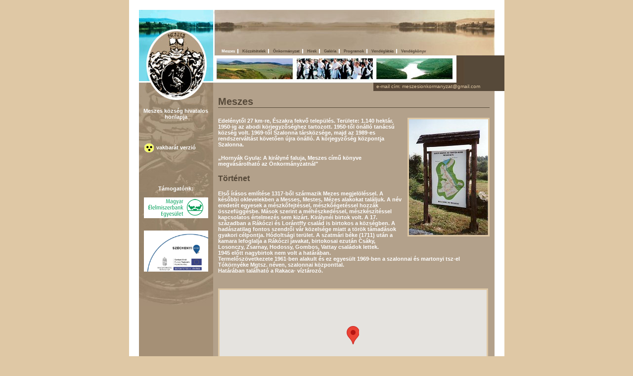

--- FILE ---
content_type: text/html; charset=utf-8
request_url: http://www.meszes.hu/meszes/
body_size: 5410
content:
<!DOCTYPE html PUBLIC "-//W3C//DTD XHTML 1.0 Transitional//EN" "http://www.w3.org/TR/xhtml1/DTD/xhtml1-transitional.dtd">
<html xmlns="http://www.w3.org/1999/xhtml" xml:lang="hu" lang="hu">
<head>
	<title>Meszes - Meszes község hivatalos honlapja</title>
	<meta name="description" content="Meszes - Meszes község hivatalos honlapja" />
	<meta name="keywords" content="Meszes,község,Borsod-Abaúj-Zemplén,Zemplén,Borsod,BAZ,B-A-Z,üdülés,tó,rakaca,víztározó,hegy,domb,vidék" />
	<meta name="author" content="flashpistols webdesign" />
	<meta name="robots" content="all" />
	<meta name="revisit-after" content="1 days" />
	<meta http-equiv="Content-Type" content="text/html; charset=utf-8" />
	<base href="http://www.meszes.hu/" />
				<link rel="stylesheet" href="style/containers.css" type="text/css" media="screen" />
				<link rel="stylesheet" href="style/index.css" type="text/css" media="screen" />
					<link rel="stylesheet" href="style/layout_1.css" type="text/css" media="screen" />
			<script type="text/javascript" src="libs/swfobject.js"></script>
	<script type="text/javascript" src="libs/bt_window.js"></script>
	<script type="text/javascript" src="libs/base.js"></script>
	<script type="text/javascript" src="libs/custom.js"></script>
	<script type="text/javascript">
		var site_globalurl = 'http://www.meszes.hu/';
	</script>
	
<script type="text/javascript" charset="UTF-8">
/* <![CDATA[ */
try { if (undefined == xajax.config) xajax.config = {}; } catch (e) { xajax = {}; xajax.config = {}; };
xajax.config.requestURI = "http://www.meszes.hu/meszes/?site_url=meszes/";
xajax.config.statusMessages = false;
xajax.config.waitCursor = true;
xajax.config.version = "xajax 0.5 rc1";
xajax.config.legacy = false;
xajax.config.defaultMode = "asynchronous";
xajax.config.defaultMethod = "POST";
/* ]]> */
</script>
<script type="text/javascript" src="libs/xajax_js/xajax_core.js" charset="UTF-8"></script>
<script type="text/javascript" charset="UTF-8">
/* <![CDATA[ */
window.setTimeout(
 function() {
  var scriptExists = false;
  try { if (xajax.isLoaded) scriptExists = true; }
  catch (e) {}
  if (!scriptExists) {
   alert("Error: the xajax Javascript component could not be included. Perhaps the URL is incorrect?\nURL: libs/xajax_js/xajax_core.js");
  }
 }, 2000);
/* ]]> */
</script>

<script type='text/javascript' charset='UTF-8'>
/* <![CDATA[ */
xajax_rate_picture = function() { return xajax.request( { xjxfun: 'rate_picture' }, { parameters: arguments } ); };
/* ]]> */
</script>
<script src="http://maps.google.com/maps?file=api&amp;v=2&amp;key=ABQIAAAAXozxCNsfyiFTjU_HnMhq3RRds-NBcWe2bgTA_s9oWzDEB6sDtRRhJnhsDeRmyacxFnxXNBFSulXxXQ" type="text/javascript"></script></head>
<body onload="gmload()" onunload="GUnload()">
<div id="container">
<div id="header">
	<menu>
		<li><a class="active" href="http://www.meszes.hu/" title="Meszes">Meszes</a></li>

		<li><a href="kozzetetelek/" title="Közzétételek">Közzétételek</a></li>
		<li><a href="onkormanyzat/" title="Önkormányzat">Önkormányzat</a></li>
		<li><a href="hirek/" title="Hírek">Hírek</a></li>
					<li><a href="galeria/" title="Galéria">Galéria</a></li>
					<li><a href="programok/" title="Programok">Programok</a></li>
		<li><a href="vendeglatas/" title="Vendéglátás">Vendéglátás</a></li>
		<li class="noborder"><a href="vendegkonyv/" title="Vendégkönyv">Vendégkönyv</a></li>
	</menu>
	<div id="h_mail" style="left: 330px; width: 250px;">e-mail cím: <a href="mailto:meszesionkormanyzat@gmail.com">meszesionkormanyzat@gmail.com</a></div>
	<div id="h_design"></div>
</div>
<div id="left">
	<h1><a name="top" href="http://www.meszes.hu/" title="Meszes község hivatalos honlapja">Meszes község hivatalos honlapja</a></h1>
	<div id="l_reader"><a href="http://www.szoftverbazis.hu/szoftver/hirmondo--magyar--BM7.html" title="Felolvasó szoftver letöltése" target="_blank">Felolvasó szoftver letöltése</a></div>
	<a class="wai wailogo" href="http://vakbarat.meszes.hu/" title="vakbarát verzió">vakbarát verzió</a>	<div style="margin-top: 65px;">
		Támogatónk:<br /><br />
		<img src="/frame/elelmiszerbank_logo.png" style="width:130px">
	</div>
	<a href="/palyazat" style="display: block; margin-top: 15px;padding: 10px;">
		<img src="/frame/palyazat.png" style="max-width:100%;">
	</a>
</div>
<div id="content">
<h2>Meszes</h2>
<img src="frame/tabla.jpg" width="160" height="234" alt="Meszes tábla" border="0" class="picright" />

<p>Edelénytől 27 km-re, Északra fekvő település. Területe: 1.140 hektár.
1950-ig az abodi körjegyzőséghez tartozott. 1950-től önálló tanácsú község volt. 1969-től Szalonna társközsége,
majd az 1989-es rendszerváltást követően újra önálló. A körjegyzőség központja Szalonna.</p>

<p>„Hornyák Gyula: A királyné faluja, Meszes  című könyve megvásárolható az Önkormányzatnál"</p>

<h3>Történet</h3>

<p>Első írásos említése 1317-ből származik Mezes megjelöléssel. A későbbi oklevelekben a Messes, Mestes, Mézes alakokat találjuk.
A név eredetét egyesek a mészkőfejtéssel, mészkőégetéssel hozzák összefüggésbe. Mások szerint a méhészkedéssel, mészkészítéssel kapcsolatos értelmezés sem kizárt.
Királynéi birtok volt. A 17. században a Rákóczi és Lorántffy család is birtokos a községben. A hadászatilag fontos szendrői
vár közelsége miatt a török támadások gyakori célpontja. Hódoltsági terület. A szatmári béke (1711) után a kamara lefoglalja
a Rákóczi javakat, birtokosai ezután Csáky, Losonczy, Zsarnay, Hodossy, Gombos, Vattay családok lettek.<br />
1945 előtt nagybirtok nem volt a határában.<br />
Termelőszövetkezete 1961-ben alakult és ez egyesült 1969-ben a szalonnai és martonyi tsz-el Tókörnyéke Mgtsz. néven, szalonnai központtal.<br />
Határában található a Rakaca- víztározó.</p>

<div id="map"></div>

<h3>A Rakaca-tó</h3>
<img src="frame/rakaca.jpg" width="160" height="223" alt="Rakaca-tó" border="0" class="picright" />
<h4>A tó építése</h4>
<p>A Borsodi iparvidék vízellátásának javítására 1962-re készült el a Rakaca-völgyi tározó.
Az 1958-ban kezdődött kivitelezés legnagyobb feladata természetesen a 850 m hosszú és 8 m magas zárógát megépítése volt.
A gát építő anyagát a közeli Borzlyuktető agyagdombja a Dunnatető szolgáltatta.
Az agyag tömörítését az e célra szerkesztett 12 tonnás un. "juhláb (fogasos) hengerekkel" végezték.
A gáttestbe mintegy 135 ezer köbméter agyagot építettek be. A gátkorona szélessége 4,3 méter, rajta makadám út vezet.
A gát "rézsűjét" (víz felőli oldal) betonlapokkal burkolták. A víztározás célja volt,
hogy a tó vízével a Bódva vízmennyiségét 1,900 liter/secundun állandó vízmennyiségen tartsák az aszályos időszakokban is.
A víznek a Bódva felé való lebocsátását a gátba épített zsiliprendszer teszi lehetővé.
Ezzel a szerkezettel tulajdonképpen a teljes leürítés is végrehajtható.
A zsiliprendszer legfontosabb részei: a 16 méteres csőalagút, az árapasztást szabályozó un. "szivornyatorony" valamint
az üzemvíz elbocsátását szolgáló akna. A csőalagút az alvízi oldalon energiatörő vízládába torkollik.
Innen kerül a víz a Rakaca, újonnan ásott, rendezett medrén keresztül a Bódvába. A zsilip másodpercenként 50 köbméter vizet tud elbocsátani.
A tervezők egyébként a gépi berendezés mellett - a katasztrofális, nagy esőzésekre is gondolva - egy un. "surranó"-t is beépítettek
a gát északi oldalába. A surranó másodpercenként 30 köbméter víz áteresztésére képes. A tó vízgyűjtő területe 250 négyzetkilométer.
Vízfelülete közel 2 millió négyzetméter (190 hektár). A 3 kilométer hosszú völgy kb. 350 kataszteri holdján
mintegy 5,5 millió köbméter vizet tud befogadni. A vízmélység átlagosan 4-6 méter, mélyebb részein 10-13 méter.</p>

<p>A Rakaca-tó vizét a Rakaca patak táplálja. A kispatak a Lyuba-tanya fölött ered, Büttösön, Krasznokvajdán, Szászfán, Rakacán,
Rakacaszenden és Meszesen keresztülfolyva Szalonnánál ömlik a Bódvába.
A pataknak nagy az esése, hiszen csak a Rakaca és Meszes (Kígyószög) között majd 10-20 métert esik.
Nevét - egyesek szerint - a rekettyéből vette. Ahogy most, régebben is sok fűzfa (rekettyefa) volt a partján.
Mások a rákkal hozzák összefüggésbe, feltételezve, hogy esetleg a szláv eredetű rakovica (rákos - tudniillik a sok ráktól) szó lehet a névadó.</p>

<p>A Csereháton eredő Rakaca patak felduzzasztásával létrejött hazánk egyik legészakibb fekvésű, nagyfelületű állóvize.
A patak állandó, bő vizű vízhozama még kánikulában sem engedi apadásnak indulni a tavat.
Friss, tiszta vize kimondottan jó hatással van a vízi élővilágra, hiszen itt még soha nem láttak halpusztulást,
és soha nem tapasztaltak más, hasonló problémákat. A víz minőségére jó bizonyíték az itteni süllő populáció is.</p>

<p>Növényzet: keményfa, erdő, gyep, nádas</p>


<script>
  var map, marker, infoWIndow;
  var contentString = '<div style="font-family:Verdana;font-size:10px;color:#656565;"><b>Meszes</b><br /><br />3754 Meszes, Fő u. 39.<br />Tel: 06/48/459-504<br />E-mail: meszesionkormanyzat@gmail.com</div>';

    function initMap() {
        map = new google.maps.Map(document.getElementById('map'), {
            center: {lat: 48.43865, lng: 20.795866},
            zoom: 10
        });

        marker = new google.maps.Marker({
            position: {lat: 48.43865, lng: 20.795866},
            map: map
        });

        infowindow = new google.maps.InfoWindow({
            content: contentString
        });

        marker.addListener('click', function() {
            infowindow.open(map, marker);
        });
    }
</script>


<script type="text/javascript" language="javascript">
/*function gmload(){
	if(GBrowserIsCompatible()){
		var bounds = new GLatLngBounds();
		var icon = new GIcon(G_DEFAULT_ICON);
		icon.image = "frame/google_marker.gif";
		icon.transparent = "frame/google_marker.gif";

		function gmarker_object(infohtml,point,icon){
			this.infohtml = infohtml ;
			this.point = point ;
			this.icon = icon ;
		}
		var gmarkers = new Array() ;
		gmarkers[0] = new gmarker_object('', new GLatLng(48.43865,20.795866, true), icon);
			gmarkers[0] = new gmarker_object(
				'<div style="font-family:Verdana;font-size:10px;color:#656565;"><b>Meszes</b><br /><br />3754 Meszes, Fő u. 39.<br />Tel: 06/48/459-504<br />E-mail: meszes@meszes.hu</div>',
				new GLatLng(48.43865, 20.795866, true),
				icon
				) ;

		var map = new GMap2(document.getElementById("map"));
		map.addControl(new GSmallMapControl());
		map.setCenter(gmarkers[0].point, 12);

		var opts = {maxWidth : 200};
		var marker1 = new GMarker(gmarkers[0].point,gmarkers[0].icon);
		GEvent.addListener(marker1, "mouseover", function() {this.openInfoWindowHtml(gmarkers[0].infohtml,opts);});
		GEvent.addListener(marker1, "mouseout", function() {this.closeInfoWindow();});
		map.addOverlay(marker1);
		bounds.extend(marker1.getPoint()) ;

		map.addOverlay(marker1);
		bounds.extend(marker1.getPoint()) ;
	}
}*/
</script>

<script src="https://maps.googleapis.com/maps/api/js?key=AIzaSyAjGzcBykmakeluAHLZh8YTX9bdvH2iBYE&callback=initMap" async defer></script><div class="backtotop">
	<a href="meszes/#top" title="ugrás a lap tetejére">ugrás a lap tetejére &circ;</a>
</div>
</div>
	<br clear="all" />
	<div id="footer">
	&copy;2003-2008 <a href="http://www.fps.hu" title="flashpistols webdesign, graphics, software, honlap, arculat, logo" target="_blank">flashpistols webdesign</a>
</div>
</div><script type="text/javascript">
var gaJsHost = (("https:" == document.location.protocol) ? "https://ssl." : "http://www.");
document.write(unescape("%3Cscript src='" + gaJsHost + "google-analytics.com/ga.js' type='text/javascript'%3E%3C/script%3E"));
</script>
<script type="text/javascript">
try {
var pageTracker = _gat._getTracker("UA-6935064-6");
pageTracker._trackPageview();
} catch(err) {}</script>
</body>
</html>
<!-- 2008 flashpistols webdesign -->


--- FILE ---
content_type: text/css
request_url: http://www.meszes.hu/style/containers.css
body_size: 61
content:
#content{
	float: left;
	padding: 10px;
	width: 549px;
}


--- FILE ---
content_type: text/css
request_url: http://www.meszes.hu/style/index.css
body_size: 2154
content:
/* default */
body, form, input, h1, h2, h3, h4, p, ul, li, ol, blockquote, img{
	padding: 0;
	margin: 0;
	border: 0;
}
body{
	margin: 0px;
	background: #DFC8A5;
	font-family: Verdana,Arial,Helvetica,sans-serif;
	font-weight : bold;
	font-size: 11px;
	color: #FFF;
	text-align: center;
}
/**/
h1, h2, h3, h4, h5, h6{
	font-family: Arial,Helvetica,sans-serif;
}
h2{
	margin: 0px 0px 20px;
	border-bottom: solid 1px #564939;
	font-weight: bold;
	font-size: 20px;
	color: #564939;
}
h3{
	margin: 0px 0px 15px;
	font-weight: bold;
	font-size: 16px;
	color: #564939;
}
h4{
	margin: 0px 0px 10px;
	font-weight: bold;
	font-size: 14px;
	color: #564939;
}
hr{
	border: none;
	border-bottom: solid 1px #564939;
	height: 1px;
}
p{
	margin: 0px 0px 15px;
}
a{
	color: #fff;
	text-decoration: underline;
}
a:hover{
	color: #564939;
}
a.more{
	display: block;
	float: right;
	padding: 1px 0px 0px 25px;
	width: 85px;
	height: 20px;
	font-size: 9px;
	color: #fff;
	text-decoration: none;
}
a.more:hover{
	color: #fff;
	text-decoration: underline;
}
.clear{
	clear: both;
	height: 0px;
	font-size: 0px;
}
ul{
	margin: 0px 10px 10px 10px;
	padding: 0px 5px;
	list-style-type: square;
}
li{
	margin: 4px 0px 2px 10px;
}
ol{
	margin: 0px 10px 10px 17px;
	padding: 0px 5px;
	list-style-type: decimal;
}
img.picright{
	float: right;
	margin: 0px 0px 10px 10px;
	border: solid 3px #DFC8A5;
}
.halfbox{
	float: left;
	padding: 7px;
	width: 260px;
}
#map{
	margin: 30px 0px 15px;
	width: 540px;
	height: 220px;
	border: solid 3px #DFC8A5;
}
.backtotop{
	padding: 10px 0px;
	text-align: right;
}
.backtotop a{
	color: #fff;
	text-decoration: none;
}
.backtotop a:hover{
	color: #fff;
	text-decoration: underline;
}

/* CONTENT */
#container{
	margin: 0px auto;
	width: 719px;
	background: url(../frame/container.gif) repeat-y;
	border: solid 20px #fff;
	border-bottom: none;
	text-align: left;
}
#header{
	position: relative;
	float: right;
	width: 569px;
	height: 164px;
	background: url(../frame/header.jpg) no-repeat;
}
#header menu{
	margin: 0px;
	padding: 0px 0px 0px 12px;
	list-style: none;
	
	position: absolute;
	left: 0px;
	top: 76px;
	display: block;
	width: 550px;
	height: 16px;
	overflow: hidden;
}
#header menu li{
	margin: 0px;
	padding: 0px 5px;
	list-style: none;
	
	display: inline;
	border-right: solid 2px #fff;
	font-size: 8px;
}
#header menu li.noborder{
	border: none;
}
#header menu li a{
	color: #564939;
	text-decoration: none;
}
#header menu li a:hover{
	color: #fff;
}
#header menu li a.active{
	color: #fff;
}

#header #h_mail{
	position: absolute;
	left: 340px;
	bottom: 0px;
	width: 200px;
	height: 15px;
	font-size: 10px;
	font-weight: normal;
	color: #DFC8A5;
}
#header #h_mail a{
	font-size: 10px;
	font-weight: normal;
	color: #DFC8A5;
	text-decoration: none;
}
#header #h_mail a:hover{
	color: #B3A18B;
}

#header #h_design{
	position: absolute;
	bottom: 0px;
	left: 569px;
	width: 20px;
	height: 72px;
	background: #564939;
}

#left{
	float: left;
	padding: 0px 0px 30px;
	width: 150px;
	height: 598px;
	background: url(../frame/left.jpg) no-repeat;
	text-align: center;
}
#left h1{
	margin: 0px 0px 20px;
	padding: 0px;
	font-size: 11px;
	font-weight: bold;
	color: #fff;
}
#left h1 a{
	display: block;
	padding: 198px 0px 30px;
	width: 150px;
	height: 20px;
	color: #fff;
	text-decoration: none;
}
#left h1 a:hover{
	color: #564939;
}
#left a.wailogo{
	display: block;
	padding: 4px 0px 0px 35px;
	width: 115px;
	height: 18px;
	background: url(../frame/vakbarat.gif) no-repeat 10px 0px;
	text-align: left;
}
#left a.wai{
	color: #fff;
	text-decoration: none;
}
#left a.wai:hover{
	color: #564939;
}
#left #l_reader{
	display: none;
}

#footer{
	margin: 0px auto;
	padding-top: 2px;
	width: 720px;
	height: 18px;
	background: #fff;
	color: #564939;
	text-align: right;
}
#footer a{
	font-family: Arial,Helvetica,sans-serif;
	color: #564939;
	text-decoration: none;
}
#footer a:hover{
	color: #DFC8A5;
}

/* form elements */
input.button{
	width: auto;
	overflow: visible;
	margin-bottom: 7px;
	padding: 0px 10px;
	width: auto;
	height: 19px;
	background: #564939;
	border: none;
	font-family: Arial,Helvetica,sans-serif;
	font-size: 10px;
	color: #fff;
	cursor: pointer;
	text-align: center;
}
input.button:hover{
	color: #DFC8A5;
}
input.text{
	margin-bottom: 7px;
	padding: 1px 2px;
	width: 248px;
	height: 15px;
	background: #fff;
	border: solid 1px #564939;
	font-family: Arial,Helvetica,sans-serif;
	font-size: 10px;
	color: #333;
}
textarea{
	margin-bottom: 7px;
	padding: 1px 2px;
	width: 348px;
	border: solid 1px #564939;
	font-family: Arial,Helvetica,sans-serif;
	font-size: 10px;
	color: #333;
}

/* messages */
.error, .success, .notice{
	margin-bottom: 16px;
	padding: 10px;
	border: solid 1px #af4141;
	border-left: solid 7px #af4141;
	font-weight: bold;
	color: #af4141;
}
.success{
	border: solid 1px #5a815a;
	border-left: solid 7px #5a815a;
	color: #5a815a;
}
.notice{
	border: solid 1px #417caf;
	border-left: solid 7px #417caf;
	color: #417caf;
}

/* pager */
.fps_nav {
	position: relative;
	width: 549px;
	margin: 16px 0px;
	font-size: 9px;
	font-weight: normal;
}
.fps_nav span{
	display: block;
	width: 549px;
	height: 15px;
	padding: 10px 0px;
	clear: both;
	color: #564939;
	font-weight: bold;
	font-size: 11px;
}
.fps_nav .nav_row{
	position: relative;
	padding: 4px 0px;
	width: 549px;
}
.fps_nav .pager_left{
	padding: 1px 0px;
	float: left;
	width: 130px;
}
.fps_nav .pager_right{
	padding: 1px 0px;
	float: right;
	width: 130px;
	text-align: right;
}
.fps_nav .pager_center{
	position: absolute;
	top: 2px;
	left: 130px;
	padding: 4px 0px;
	width: 289px;
	text-align: center;
}
.fps_nav a{
	margin: 1px;
	padding: 0px 2px;
	border: solid 1px #564939;
	background: #A59076;
	color: #fff !important;
	text-decoration: none;
}
.fps_nav a:hover{
	color: #fff;
	background: #564939;
	text-decoration: none;
}

.fps_nav a.firstpage, .fps_nav a.lastpage, .fps_nav a.stepleft, .fps_nav a.stepright{
	background: #DFC8A5;
	color: #564939 !important;
}
.fps_nav a.firstpage:hover, .fps_nav a.lastpage:hover, .fps_nav a.stepleft:hover, .fps_nav a.stepright:hover{
	background: #564939;
	color: #fff !important;
	text-decoration: none;
}
.fps_nav b{
	margin: 1px;
	padding: 0px 2px;
	border:1px solid #564939;
	background: #fff;
	color: #564939;
}
.fps_nav b.lotof{
	margin: 1px;
	padding: 2px 5px;
	background: none;
	border: none;
	color: #564939;
}

/* CIKKEK */
#articles{
	width: 549px;
}
/* print leads */
#articles .article_box{
	width: 549px;
	border-bottom: dashed 1px #564938;
	margin-bottom: 12px;
}
#articles .article_box h3{
	padding: 0px;
	margin: 0px 0px 5px 0px;
	font-size: 14px;
}
#articles .article_box h3 a{
	color: #564938;
	text-decoration: none;
}
#articles .article_box h3 a:hover{
	text-decoration: underline;
}
#articles .article_box .article_date{
	font-size: 10px;
}
#articles .article_box .article_leadpic{
	float: left;
	padding: 6px 6px 6px 0px;
	width: 104px;
}
#articles .article_box .article_leadpic a{
	text-decoration: none;
}
#articles .article_box .article_leadpic img{
	width: 100px;
	border: solid 2px #DFC8A5;
}
#articles .article_box .article_lead{
	float: left;
	padding: 10px 0px;
	width: 429px;
}
#articles .article_box .article_lead_nopic{
	float: left;
	padding: 10px 0px;
	width: 549px;
}
/* big article */
#articles .articlebox_all{
	width: 549px;
}

#articles .articlebox_all table.article_pic_table{
	padding: 0px 10px 10px 10px;
}
#articles .articlebox_all table.article_pic_table img{
	border: solid 5px #DFC8A5;
}

#articles .articlebox_all table.article_pic_table b, #articles .articlebox_all table.article_pic_table strong{
	display: block;
	padding: 0px;
}
#articles .articlebox_all h2{
	padding: 0px;
	background: none;
	border: none;
	height: auto;
	width: auto;
	color: #564938;
	font-size: 18px;
	font-weight: normal;
}
#articles .articlebox_all .article_author{
	margin-bottom: 5px;
	font-size: 11px;
	color: #564938;
}
#articles .articlebox_all .article_date{
	margin-bottom: 12px;
}
#articles .articlebox_all .article_lead{
	margin-bottom: 12px;
	font-weight: bold;
	font-size: 13px;
}
#articles .articlebox_all .htmltext{
	margin-bottom: 12px;
	text-align: left;
}
/* multibox */
#articles .article_multibox{
	float: right;
	margin-left: 12px;
	margin-bottom: 12px;
	width: 200px;
	background: #DFC8A5;
}
#articles .article_multibox .multititle{
	padding: 3px 5px;
	background: #564938;
	font-weight: bold;
	color: #fff;
}
#articles .article_multibox .multitext{
	padding: 5px;
}
#articles .article_gallery, #articles .article_doc{
	margin: 0px 0px 5px 0px;
}
/* gallery */
#articles .article_gallery{
	text-align: center;
}
#articles .article_gallery .gallerypic{
	padding: 10px 0px 0px;
	text-align: center;
}
#articles .article_gallery a{
	margin-bottom: 5px;
	font-weight: bold;
	color: #564938;
	text-decoration: none;
}
#articles .article_gallery a:hover{
	text-decoration: underline;
}
/* doc */
#articles .article_doc .doc_row{
	padding: 2px 5px;
}
#articles .article_doc .doc_row img{
	vertical-align: text-bottom;
	margin-right: 5px;
}
#articles .article_doc .doc_row a{
	color: #564938;
	text-decoration: none;
}
#articles .article_doc .doc_row a:hover{
	text-decoration: underline;
}

/* guest book */
#guest_book i{
	display: block;
	margin: 0px 0px 10px;
	font-weight: normal;
	font-size: 10px;
}
#guest_comments{
	padding: 10px 0px;
}
#guest_comments .comment{
	margin-bottom: 10px;
	padding: 10px;
	border-bottom: solid 1px #564938;
}
#guest_comments .comment b{
	color: #564938;
}
#guest_comments .comment span{
	font-size: 10px;
}
#guest_comments .comment p{
	margin: 0px;
	padding: 10px 0px 0px;
}
#guest_book blockquote{
	margin: 5px;
	padding: 5px;
	border: solid 1px #564939;
}
form#workform div span.error_msg{
	display:block;
	height:20px;
	color:#CC6666;
}


--- FILE ---
content_type: application/javascript
request_url: http://www.meszes.hu/libs/base.js
body_size: 841
content:

// a root elemen beluli baseclass classu elemek magassagat allitja az elemek legnagyobbikara
function normalize_height(root, baseclass, offset) {
	var r = document.getElementById(root);
	if (typeof offset == 'undefined') offset = 0;
	var max_h = 0;
	for (var i = 0; i < r.childNodes.length; i++) {
		var obj = r.childNodes[i];
		if (!obj.getAttributeNode) continue;
		var myclass = obj.getAttributeNode("class");
		if (myclass) {
			var splitted = myclass.nodeValue.split(" ");
			for (var j = 0; j < splitted.length; j++) {
				if (splitted[j] == baseclass) if (max_h < obj.offsetHeight) max_h = obj.offsetHeight;
			}
		}
	}

	for (var i = 0; i < r.childNodes.length; i++) {
		var obj = r.childNodes[i];
		if (!obj.getAttributeNode) continue;
		var myclass = obj.getAttributeNode("class");
		if (myclass) {
			var splitted = myclass.nodeValue.split(" ");
			for (var j = 0; j < splitted.length; j++) {
				if (splitted[j] == baseclass) obj.style.height = max_h-offset+'px';
			}
		}
	}
}

// RADIO BUTTONOK MEGJELÖLT ÉRTÉKÉNEK VISSZAADÁSA
function getradiovalue(radioObj)
	{
	if (!radioObj)
		return "" ;
	var radioLength = radioObj.length ;
	if (radioLength == undefined)
		if (radioObj.checked)
			return radioObj.value ;
		else
			return "" ;
	for (var i = 0; i < radioLength; i++)
        	{
		if (radioObj[i].checked)
			{
			return radioObj[i].value ;
			}
		}
	return "" ;
	}

function showelement(element)
    {
    document.getElementById(element).style.display = "block" ;
    window.focus() ;
    }

function hideelement(element)
    {
    document.getElementById(element).style.display = "none" ;
    window.focus() ;
    }
function hideall(elements){
    var element = elements.split(',');
	for(i=0; i<element.length; i++)	{
		e = element[i];
		if(document.getElementById(e)){
			document.getElementById(e).style.display = "none" ;
		}
	}
    window.focus() ;
}
function showhideelement(element)
    {
    if (document.getElementById(element).style.display=='none')
	showelement(element) ;
    else
	hideelement(element) ;
    window.focus() ;
    }

function fps_admin_mainMenu(){
	if(document.all && document.getElementById){
		navRoot = document.getElementById('fps_mainmenu');
		for(i=0; i<navRoot.childNodes.length; i++){
			node = navRoot.childNodes[i];
			if(node.nodeName=='LI'){
				node.onmouseover = function(){
					this.className = 'over';
  				}
  				node.onmouseout=function(){
					this.className = '';
   				}
   			}
  		}
 	}
}

--- FILE ---
content_type: application/javascript
request_url: http://www.meszes.hu/libs/bt_window.js
body_size: 2120
content:
/***********************************************************
 *  bt_window.js
 *----------------------------------------------------------
 *   K�sz�tette        : 2008 Csete Roland, Copyright (C)
 *   E-mail            : csete@fps.hu
 ***********************************************************/

var bt_Widget = 0;
function bt_Window(){
	var Setting;
	var Coords = {mouse:null, mouseOffset:null};
	var dragableObject = null;

	this.open = function(set){
		Setting = set;
		o = this;
		bt_Widget++;

		Number.prototype.NaN0 = function(){ return isNaN(this) ? 0 : this; }
		var objBody = document.getElementsByTagName("body").item(0);
		var zIndex = (bt_Widget) ? bt_Widget * 1000 : 1000;
		var pageSize = o.getPageSize();
		var objOverlay = document.createElement("div");

		objOverlay.setAttribute('id','bt_layer_' + bt_Widget );
		objOverlay.style.display = 'none';
		objOverlay.style.position = 'absolute';
		objOverlay.style.top = '0';
		objOverlay.style.left = '0';
		objOverlay.style.zIndex = zIndex;
		objOverlay.style.width = (pageSize.pw + 'px');
		objOverlay.style.minWidth = '100%';
		objOverlay.style.height = (pageSize.ph + 'px');
		objOverlay.style.minHeight = '100%';
		if(Setting.background)
			objOverlay.style.backgroundColor = Setting.background;
		else
			objOverlay.style.backgroundColor = '#000000';
		if(Setting.transparent){
			objOverlay.style.filter = 'alpha(opacity=' + Setting.transparent + ')';
			objOverlay.style.opacity = ( Setting.transparent / 100 );
		}else{
			objOverlay.style.filter = 'alpha(opacity=50)';
			objOverlay.style.opacity = 0.50;
		}
		objBody.appendChild(objOverlay);

		var objContent = document.createElement("div");
		objContent.setAttribute('id','bt_content_' + bt_Widget );
		objContent.style.visibility	= 'hidden';
		objContent.style.position = 'absolute';
		objContent.style.top = '0';
		objContent.style.left = '0';
		objContent.style.zIndex = zIndex + 1;
		objBody.appendChild(objContent);

		Setting.winid = 'bt_win_' + bt_Widget;
		var objBox = document.createElement("div");
		objBox.setAttribute('id', Setting.winid);
		if(Setting.winclass) objBox.className = Setting.winclass;
		objContent.appendChild(objBox);
		if(Setting.html) objBox.innerHTML = Setting.html;

		if(!Setting.width) Setting.width = objBox.offsetWidth;
		if(!Setting.height) Setting.height = objBox.offsetHeight;

		var scroll = o.getPageScroll(0);
		if(Setting.fixtop)
			toppos   = scroll.y + Setting.fixtop;
		else
			toppos   = scroll.y + (pageSize.wh - Setting.height) / 2;
		leftpos	= scroll.x + (pageSize.pw - Setting.width) / 2;

		objBox.style.top  = (toppos < 0) ? '0px' : toppos + 'px';
		objBox.style.left = (leftpos < 0) ? '0px' : leftpos + 'px';

		objOverlay.style.display = '';
		objContent.style.visibility	= '';

		if(Setting.drag){
			var root = document.getElementById(Setting.winid);
			for(var i=0; i<root.childNodes.length; i++){
				var handle = root.childNodes[i];
				if(handle.className == Setting.drag){
					handle.onmousedown = function(e){
						o.mouseDown(this.parentNode, e);
					}
				}
			} // end for
		}
	};

	this.reposition = function(bt_Def){
		var target = (!bt_Def) ? document.getElementById('bt_win_' + bt_Widget) : document.getElementById('bt_win_' + bt_Def);
		var pageSize = o.getPageSize();
		var scroll = o.getPageScroll(0);

		toppos   = scroll.y + (pageSize.wh - target.offsetHeight) / 2;
		leftpos	= scroll.x + (pageSize.pw - target.offsetWidth) / 2;
		target.style.top  = (toppos < 0) ? '0px' : toppos + 'px';
		target.style.left = (leftpos < 0) ? '0px' : leftpos + 'px';
	};

	this.mouseDown = function(root, e){
		e = event(e);
		Coords.mouse = getMouseCoords(e);
		Coords.mouseOffset = getMouseOffset(root,e);
		dragableObject = root;

		document.onmousemove = o.mouseMove;
		document.onmouseup = o.mouseUp;
		
		if (typeof document.onselectstart!="undefined") {
		  document.onselectstart = new Function ("return false");
		}else{
		  document.onmousedown = new Function ("return false");
		}
		
		return false;
	};

	this.mouseUp = function(){
		dragableObject = null;
		if(document.onselectstart) {
		  document.onselectstart = null;
		}else{
		  document.onmousedown = null;
		}
	};

	this.mouseMove = function(e){
		e = event(e);
		Coords.mouse = getMouseCoords(e);

		if(dragableObject){
			dragableObject.style.top  = Coords.mouse.y - Coords.mouseOffset.y + 'px';
			dragableObject.style.left = Coords.mouse.x - Coords.mouseOffset.x + 'px';
		}
		return false;
	};

	this.close = function(){

		var activeWidget = bt_Widget;

		layerID = 'bt_content_' + activeWidget;
		objElement = document.getElementById(layerID);
		if (objElement && objElement.parentNode && objElement.parentNode.removeChild){
			objElement.parentNode.removeChild(objElement);
		}

		layerID = 'bt_layer_' + activeWidget;
		objElement = document.getElementById(layerID);
		if (objElement && objElement.parentNode && objElement.parentNode.removeChild){
			objElement.parentNode.removeChild(objElement);
			bt_Widget--;
		}
	};

	this.getPageSize = function(){
		var scroll = o.getPageScroll(1);

		var windowWidth, windowHeight;
		if(self.innerHeight) {	// all except
			windowWidth = self.innerWidth; windowHeight = self.innerHeight;
		}else if(document.documentElement && document.documentElement.clientHeight) { // Explorer 6 Strict
			windowWidth = document.documentElement.clientWidth; windowHeight = document.documentElement.clientHeight;
		}else if(document.body) { // other
			windowWidth = document.body.clientWidth; windowHeight = document.body.clientHeight;
		}

		pageHeight = (scroll.y < windowHeight) ? windowHeight : scroll.y ;
		pageWidth = (scroll.x < windowWidth) ? windowWidth : scroll.x ;

		return {pw:pageWidth, ph:pageHeight, ww:windowWidth, wh:windowHeight};
	};

	this.getPageScroll = function(mode){
		var xScroll, yScroll;
		if(mode==1){
			if(window.innerHeight && window.scrollMaxY) {
				xScroll = document.body.scrollWidth; yScroll = window.innerHeight + window.scrollMaxY;
			}else if(document.body.scrollHeight > document.body.offsetHeight){ // all but Explorer Mac
				xScroll = document.body.scrollWidth; yScroll = document.body.scrollHeight;
			}else{ // Explorer Mac...would also work in Explorer 6 Strict, Mozilla and Safari
				xScroll = document.body.offsetWidth; yScroll = document.body.offsetHeight;
			}
		}else{
			if(self.pageYOffset){
				xScroll = self.pageXOffset; yScroll = self.pageYOffset;
			}else if(document.documentElement && document.documentElement.scrollTop){ // Explorer 6 Strict
				xScroll = document.documentElement.scrollLeft; yScroll = document.documentElement.scrollTop;
			}else if(document.body){ // other
				xScroll = document.body.scrollLeft; yScroll = document.body.scrollTop;
			}
		}
		return {x:xScroll,y:yScroll};
	};

	function getMouseOffset(target, e){
		e = event(e);
		var targPos =  getPosition(target);
		var mousePos = getMouseCoords(e);
		return {x:mousePos.x - targPos.x, y:mousePos.y - targPos.y};
	};

	function getMouseCoords(e){
		e = event(e);

		var sL = (document.body.scrollLeft) ? document.body.scrollLeft : 0 ;
		var sT = (document.body.scrollTop) ? document.body.scrollTop : 0 ;
		var cL = (document.body.clientLeft) ? document.body.clientLeft : 0 ;
		var cT = (document.body.clientTop) ? document.body.clientTop : 0 ;

		var mouseX = e.clientX + sL - cL;
		var mouseY = e.clientY + sT - cT;
		return {x:mouseX, y:mouseY};
	};

	function getPosition(target){
		var left = 0;
		var top  = 0;
		do{
			left += target.offsetLeft + (target.currentStyle ? (parseInt(target.currentStyle.borderLeftWidth)).NaN0() : 0);
			top += target.offsetTop + (target.currentStyle ? (parseInt(target.currentStyle.borderTopWidth)).NaN0() : 0);
		}while(target = target.offsetParent);
		return {x:left, y:top};
	};

	function event(e){
		if (typeof e == 'undefined') e = window.event;
		return e;
	};
}

--- FILE ---
content_type: application/javascript
request_url: http://www.meszes.hu/libs/custom.js
body_size: 1837
content:
/* wins */
var oneWin = new bt_Window();
function openWindow(on_click){
	var on_click = (on_click) ? on_click : 'closeWindow();' ;
	oneWin.open({
		winclass : 'fps_window',
		drag : 'fps_windrag',
		html : '<div id="x_wintitle" class="fps_windrag"></div><div id="x_winclose" onclick="'+ on_click +'" title="Close" class="fps_winclose"></div><div id="loader" class="fps_winloading"></div><div id="x_wincontent" class="fps_wincontent"></div>'
	});
}
function openWindow2(on_click){
	var on_click = (on_click) ? on_click : 'closeWindow();' ;
	oneWin.open({
		winclass : 'fps_window',
		drag : 'fps_windrag',
		html : '<div id="x_wintitle2" class="fps_windrag"></div><div id="x_winclose2" onclick="'+ on_click +'" title="Close" class="fps_winclose"></div><div id="loader2" class="fps_winloading"></div><div id="x_wincontent2" class="fps_wincontent"></div>'
	});
}
function returnWindow(title, str, type, on_click){
	var on_click = (on_click) ? on_click : 'closeWindow();' ;
	var content = '';
	if(type==0){
		content += '<div class="error">';
	}else if(type==1){
		content += '<div class="success">';
	}else{
		content += '<div class="notice">';
	}
	content += str + '</div>';
	content += '<div style="text-align:center;"><input onclick="'+ on_click +'" class="button" type="button" value="OK" /></div></div>';

	oneWin.open({
		winclass : 'fps_window',
		drag : 'fps_windrag',
		html : '<div id="x_returntitle" class="fps_windrag">' + title + '</div><div id="x_returnclose" onclick="'+ on_click +'" title="Close" class="fps_winclose"></div>'+
		'<div id="returnloader" class="fps_winloading"></div><div id="x_returncontent" class="fps_wincontent">' + content + '</div>'
	});
}

function fps_alert(str, type){
	var content = '';
	var myhref;

	if(!type) type='fps_caution';

	content = "<div class=\""+type+"\">"+str+"</div><div style=\"text-align: center\"><input type=\"button\" class=\"fps_button\" value=\""+fps_confirm_ok+"\" onclick=\"oneWin.close();\" /></div>";
	oneWin.open({
		winclass : 'fps_window',
		drag : 'fps_windrag',
		html : '<div id="x_winalert" class="fps_windrag"><img src="'+fps_globalurl+'image/redcaution_small.png" />'+fps_confirm_warning+'</div><div id="x_winalertclose" onclick="closeWindow();" title="'+fps_confirm_close+'" class="fps_winclose"></div><div id="x_winconfirmcontent" class="fps_wincontent">'+content+'</div>'
	});
	return false;
}

function fps_confirm(obj, str, yesscript, noscript){
	var content = '';
	var myhref;
	if(obj.href) {
		myhref = obj.href;
	}
	else myhref="";

	if(!yesscript) yesscript='';
	if(!noscript) noscript='';

	content = "<div class=\"fps_caution\">"+str+"</div><div style=\"text-align: center\"><input type=\"button\" class=\"fps_button2\" value=\""+fps_confirm_yes+"\" onclick=\"oneWin.close();"+yesscript+"window.location.href='"+myhref+"';\" /> <input type=\"button\" class=\"fps_button\" value=\""+fps_confirm_no+"\" onclick=\"oneWin.close();"+noscript+"\" /></div>";
	oneWin.open({
		winclass : 'fps_window',
		drag : 'fps_windrag',
		html : '<div id="x_winconfirm" class="fps_windrag"><img src="'+fps_globalurl+'image/redcaution_small.png" />'+fps_confirm_warning+'</div><div id="x_winconfirmclose" onclick="closeWindow();'+noscript+'" title="'+fps_confirm_close+'" class="fps_winclose"></div><div id="x_winconfirmcontent" class="fps_wincontent">'+content+'</div>'
	});
	return false;
}

function fps_confirm3(obj, str, yesscript, noscript, cancelscript){
	var content = '';
	var myhref;
	if(obj.href) {
		myhref = obj.href;
	}
	else myhref="";

	if(!yesscript) yesscript='';
	if(!noscript) noscript='';
	if(!cancelscript) cancelscript='';

	content = "<div class=\"fps_caution\">"+str+"</div>"+"<div style=\"text-align: center\">"+"<input type=\"button\" class=\"fps_button2\" value=\""+fps_confirm_yes+"\" onclick=\"oneWin.close();"+yesscript+" window.location.href='"+myhref+"';\" /> <input type=\"button\" class=\"fps_button\" value=\""+fps_confirm_no+"\" onclick=\"oneWin.close();"+noscript+"\" /> <input type=\"button\" class=\"fps_button3\" value=\""+fps_confirm_cancel+"\" onclick=\"oneWin.close();"+cancelscript+"\" /></div>";
	oneWin.open({
		winclass : 'fps_window',
		drag : 'fps_windrag',
		html : '<div id="x_winconfirm3" class="fps_windrag"><img src="'+fps_globalurl+'image/redcaution_small.png" />'+fps_confirm_warning+'</div><div id="x_winconfirm3close" onclick="closeWindow();'+cancelscript+'" title="'+fps_confirm_close+'" class="fps_winclose"></div><div id="x_winconfirmcontent" class="fps_wincontent">'+content+'</div>'
	});
	return false;
}


function closeWindow(){
	oneWin.close();
}

/* gal�ria */
function open_gallery (gid,pic) {
	window.open('/_gallery.php?id='+gid+'&pic='+pic,'Galeria','status=0,toolbar=0,location=0,menubar=0,directories=0,resizable=0,height=650,width=690');
}


/* forum */
function forumpost (forumid,topicid,postid,mode) {
	if(mode==1 && forumid){// new topic
		param = '?forumid='+forumid+'&mode=newtopic';
	}else{
		if(topicid && postid){
			param = '?topicid='+topicid+'&postid='+postid;
		}else if(topicid && !postid){
			param = '?topicid='+topicid;
		}
	}
	if(param){
		window.open('http://test.kocsonyafesztival.hu/_forum.php'+param,'Forumpost','status=0,toolbar=0,location=0,menubar=0,directories=0,resizable=0,scrollbars=1,height=550,width=559');
	}
}
function emoticon(icon){
	insAtCursor(eval(document.winform.posttext),' '+icon+' ');
}
function insAtCursor(myField,myValue){
	if(document.selection){ // IE support
		myField.focus() ;
		sel = document.selection.createRange() ;
		sel.text = myValue ;
	}else if (myField.selectionStart || myField.selectionStart == "0"){ // MOZILLA/NETSCAPE support
		var startPos = myField.selectionStart ;
		var endPos = myField.selectionEnd ;
		myField.value = myField.value.substring(0, startPos)
		+ myValue
		+ myField.value.substring(endPos, myField.value.length) ;
	}else{
		myField.value += myValue;
	}
}
// FLASH MEGJELEN�T�S
function showflash(file,width,height,bgcolor,wmode) {
	if (wmode)
		wmode = 'transparent' ;
	else
		wmode = 'opaque' ;
	document.write('<object classid=\"clsid:d27cdb6e-ae6d-11cf-96b8-444553540000\" codebase=\"http://fpdownload.macromedia.com/pub/shockwave/cabs/flash/swflash.cab#version=6,0,0,0\" width=\"'+width+'\" height=\"'+height+'\">');
	document.write('<param name=\"allowScriptAccess\" value=\"always\" />');
	document.write('<param name=\"movie\" value=\"'+file+'\" />');
	document.write('<param name=\"quality\" value=\"high\" />');
	document.write('<param name=\"wmode\" value=\"'+wmode+'\" />');
	document.write('<param name=\"bgcolor\" value=\"'+bgcolor+'\" />');
	document.write('<param name=\"swliveconnect\" value=\"true\" />');
	document.write('<param name=\"menu\" value=\"false\" />');
	document.write('<embed src=\"'+file+'\" quality=\"high\" bgcolor=\"'+bgcolor+'\" width=\"'+width+'\" height=\"'+height+'\" allowScriptAccess=\"always\" type=\"application/x-shockwave-flash\" pluginspage=\"http://www.macromedia.com/go/getflashplayer\" wmode=\"'+wmode+'\"  swliveconnect=\"true\" menu=\"false\"/>');
	document.write('</object>');
}